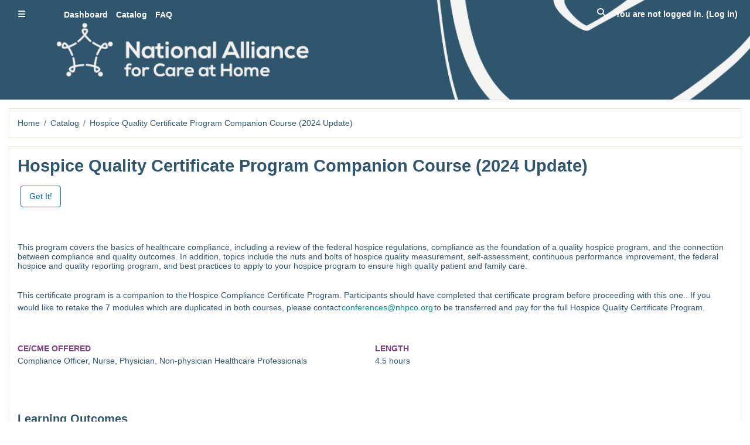

--- FILE ---
content_type: text/html; charset=utf-8
request_url: https://eol.nhpco.org/local/catalog/view/product.php?productid=86
body_size: 49680
content:
<!DOCTYPE html>

<html  dir="ltr" lang="en" xml:lang="en">
<head>
    <title>Hospice Quality Certificate Program Companion Course (2024 Update) | NHPCO</title>
    <link rel="shortcut icon" href="https://eol.nhpco.org/pluginfile.php/1/theme_carnegie/sitefavicon/1/nhpco_favicon.png" />
    <meta http-equiv="Content-Type" content="text/html; charset=utf-8" />
<meta name="keywords" content="moodle, Hospice Quality Certificate Program Companion Course (2024 Update) | NHPCO" />
<link rel="stylesheet" type="text/css" href="https://eol.nhpco.org/theme/yui_combo.php?3.18.1/cssreset/cssreset-min.css&amp;3.18.1/cssfonts/cssfonts-min.css&amp;3.18.1/cssgrids/cssgrids-min.css&amp;3.18.1/cssbase/cssbase-min.css" /><link rel="stylesheet" type="text/css" href="https://eol.nhpco.org/theme/yui_combo.php?rollup/3.18.1/yui-moodlesimple-min.css" /><script id="firstthemesheet" type="text/css">/** Required in order to fix style inclusion problems in IE with YUI **/</script><link rel="stylesheet" type="text/css" href="https://eol.nhpco.org/theme/carnegie/style.php/carnegie/1768442309/0/all" />
<script>
//<![CDATA[
var M = {}; M.yui = {};
M.pageloadstarttime = new Date();
M.cfg = {"wwwroot":"https:\/\/eol.nhpco.org","apibase":"https:\/\/eol.nhpco.org\/r.php\/api","homeurl":{},"sesskey":"pEaAFQF8uv","sessiontimeout":"7200","sessiontimeoutwarning":1200,"themerev":"1768442309","slasharguments":1,"theme":"carnegie","iconsystemmodule":"core\/icon_system_fontawesome","jsrev":"1768442310","admin":"admin","svgicons":true,"usertimezone":"America\/Chicago","language":"en_us","courseId":1,"courseContextId":2,"contextid":1,"contextInstanceId":0,"langrev":1768442310,"templaterev":"1768442310","siteId":1,"userId":0};var yui1ConfigFn = function(me) {if(/-skin|reset|fonts|grids|base/.test(me.name)){me.type='css';me.path=me.path.replace(/\.js/,'.css');me.path=me.path.replace(/\/yui2-skin/,'/assets/skins/sam/yui2-skin')}};
var yui2ConfigFn = function(me) {var parts=me.name.replace(/^moodle-/,'').split('-'),component=parts.shift(),module=parts[0],min='-min';if(/-(skin|core)$/.test(me.name)){parts.pop();me.type='css';min=''}
if(module){var filename=parts.join('-');me.path=component+'/'+module+'/'+filename+min+'.'+me.type}else{me.path=component+'/'+component+'.'+me.type}};
YUI_config = {"debug":false,"base":"https:\/\/eol.nhpco.org\/lib\/yuilib\/3.18.1\/","comboBase":"https:\/\/eol.nhpco.org\/theme\/yui_combo.php?","combine":true,"filter":null,"insertBefore":"firstthemesheet","groups":{"yui2":{"base":"https:\/\/eol.nhpco.org\/lib\/yuilib\/2in3\/2.9.0\/build\/","comboBase":"https:\/\/eol.nhpco.org\/theme\/yui_combo.php?","combine":true,"ext":false,"root":"2in3\/2.9.0\/build\/","patterns":{"yui2-":{"group":"yui2","configFn":yui1ConfigFn}}},"moodle":{"name":"moodle","base":"https:\/\/eol.nhpco.org\/theme\/yui_combo.php?m\/1768442310\/","combine":true,"comboBase":"https:\/\/eol.nhpco.org\/theme\/yui_combo.php?","ext":false,"root":"m\/1768442310\/","patterns":{"moodle-":{"group":"moodle","configFn":yui2ConfigFn}},"filter":null,"modules":{"moodle-core-actionmenu":{"requires":["base","event","node-event-simulate"]},"moodle-core-blocks":{"requires":["base","node","io","dom","dd","dd-scroll","moodle-core-dragdrop","moodle-core-notification"]},"moodle-core-chooserdialogue":{"requires":["base","panel","moodle-core-notification"]},"moodle-core-dragdrop":{"requires":["base","node","io","dom","dd","event-key","event-focus","moodle-core-notification"]},"moodle-core-event":{"requires":["event-custom"]},"moodle-core-handlebars":{"condition":{"trigger":"handlebars","when":"after"}},"moodle-core-lockscroll":{"requires":["plugin","base-build"]},"moodle-core-maintenancemodetimer":{"requires":["base","node"]},"moodle-core-notification":{"requires":["moodle-core-notification-dialogue","moodle-core-notification-alert","moodle-core-notification-confirm","moodle-core-notification-exception","moodle-core-notification-ajaxexception"]},"moodle-core-notification-dialogue":{"requires":["base","node","panel","escape","event-key","dd-plugin","moodle-core-widget-focusafterclose","moodle-core-lockscroll"]},"moodle-core-notification-alert":{"requires":["moodle-core-notification-dialogue"]},"moodle-core-notification-confirm":{"requires":["moodle-core-notification-dialogue"]},"moodle-core-notification-exception":{"requires":["moodle-core-notification-dialogue"]},"moodle-core-notification-ajaxexception":{"requires":["moodle-core-notification-dialogue"]},"moodle-core_availability-form":{"requires":["base","node","event","event-delegate","panel","moodle-core-notification-dialogue","json"]},"moodle-course-categoryexpander":{"requires":["node","event-key"]},"moodle-course-dragdrop":{"requires":["base","node","io","dom","dd","dd-scroll","moodle-core-dragdrop","moodle-core-notification","moodle-course-coursebase","moodle-course-util"]},"moodle-course-management":{"requires":["base","node","io-base","moodle-core-notification-exception","json-parse","dd-constrain","dd-proxy","dd-drop","dd-delegate","node-event-delegate"]},"moodle-course-util":{"requires":["node"],"use":["moodle-course-util-base"],"submodules":{"moodle-course-util-base":{},"moodle-course-util-section":{"requires":["node","moodle-course-util-base"]},"moodle-course-util-cm":{"requires":["node","moodle-course-util-base"]}}},"moodle-form-dateselector":{"requires":["base","node","overlay","calendar"]},"moodle-form-shortforms":{"requires":["node","base","selector-css3","moodle-core-event"]},"moodle-question-chooser":{"requires":["moodle-core-chooserdialogue"]},"moodle-question-searchform":{"requires":["base","node"]},"moodle-availability_assignedcredittype-form":{"requires":["base","node","event","moodle-core_availability-form"]},"moodle-availability_badgeissued-form":{"requires":["base","node","event","moodle-core_availability-form"]},"moodle-availability_completion-form":{"requires":["base","node","event","moodle-core_availability-form"]},"moodle-availability_coursecompletion-form":{"requires":["base","node","event","moodle-core_availability-form"]},"moodle-availability_date-form":{"requires":["base","node","event","io","moodle-core_availability-form"]},"moodle-availability_grade-form":{"requires":["base","node","event","moodle-core_availability-form"]},"moodle-availability_group-form":{"requires":["base","node","event","moodle-core_availability-form"]},"moodle-availability_grouping-form":{"requires":["base","node","event","moodle-core_availability-form"]},"moodle-availability_language-form":{"requires":["base","node","event","node-event-simulate","moodle-core_availability-form"]},"moodle-availability_priorcompletion-form":{"requires":["base","node","event","moodle-core_availability-form"]},"moodle-availability_profile-form":{"requires":["base","node","event","moodle-core_availability-form"]},"moodle-availability_purchase-form":{"requires":["base","node","event","moodle-availability_purchase-form"]},"moodle-availability_subportal-form":{"requires":["base","node","event","moodle-availability_subportal-form"]},"moodle-mod_assign-history":{"requires":["node","transition"]},"moodle-mod_attendance-groupfilter":{"requires":["base","node"]},"moodle-mod_quiz-autosave":{"requires":["base","node","event","event-valuechange","node-event-delegate","io-form","datatype-date-format"]},"moodle-mod_quiz-dragdrop":{"requires":["base","node","io","dom","dd","dd-scroll","moodle-core-dragdrop","moodle-core-notification","moodle-mod_quiz-quizbase","moodle-mod_quiz-util-base","moodle-mod_quiz-util-page","moodle-mod_quiz-util-slot","moodle-course-util"]},"moodle-mod_quiz-modform":{"requires":["base","node","event"]},"moodle-mod_quiz-questionchooser":{"requires":["moodle-core-chooserdialogue","moodle-mod_quiz-util","querystring-parse"]},"moodle-mod_quiz-quizbase":{"requires":["base","node"]},"moodle-mod_quiz-toolboxes":{"requires":["base","node","event","event-key","io","moodle-mod_quiz-quizbase","moodle-mod_quiz-util-slot","moodle-core-notification-ajaxexception"]},"moodle-mod_quiz-util":{"requires":["node","moodle-core-actionmenu"],"use":["moodle-mod_quiz-util-base"],"submodules":{"moodle-mod_quiz-util-base":{},"moodle-mod_quiz-util-slot":{"requires":["node","moodle-mod_quiz-util-base"]},"moodle-mod_quiz-util-page":{"requires":["node","moodle-mod_quiz-util-base"]}}},"moodle-message_airnotifier-toolboxes":{"requires":["base","node","io"]},"moodle-editor_atto-editor":{"requires":["node","transition","io","overlay","escape","event","event-simulate","event-custom","node-event-html5","node-event-simulate","yui-throttle","moodle-core-notification-dialogue","moodle-editor_atto-rangy","handlebars","timers","querystring-stringify"]},"moodle-editor_atto-plugin":{"requires":["node","base","escape","event","event-outside","handlebars","event-custom","timers","moodle-editor_atto-menu"]},"moodle-editor_atto-menu":{"requires":["moodle-core-notification-dialogue","node","event","event-custom"]},"moodle-editor_atto-rangy":{"requires":[]},"moodle-report_eventlist-eventfilter":{"requires":["base","event","node","node-event-delegate","datatable","autocomplete","autocomplete-filters"]},"moodle-report_loglive-fetchlogs":{"requires":["base","event","node","io","node-event-delegate"]},"moodle-gradereport_history-userselector":{"requires":["escape","event-delegate","event-key","handlebars","io-base","json-parse","moodle-core-notification-dialogue"]},"moodle-qbank_editquestion-chooser":{"requires":["moodle-core-chooserdialogue"]},"moodle-tool_lp-dragdrop-reorder":{"requires":["moodle-core-dragdrop"]},"moodle-assignfeedback_editpdf-editor":{"requires":["base","event","node","io","graphics","json","event-move","event-resize","transition","querystring-stringify-simple","moodle-core-notification-dialog","moodle-core-notification-alert","moodle-core-notification-warning","moodle-core-notification-exception","moodle-core-notification-ajaxexception"]},"moodle-atto_accessibilitychecker-button":{"requires":["color-base","moodle-editor_atto-plugin"]},"moodle-atto_accessibilityhelper-button":{"requires":["moodle-editor_atto-plugin"]},"moodle-atto_align-button":{"requires":["moodle-editor_atto-plugin"]},"moodle-atto_bold-button":{"requires":["moodle-editor_atto-plugin"]},"moodle-atto_charmap-button":{"requires":["moodle-editor_atto-plugin"]},"moodle-atto_clear-button":{"requires":["moodle-editor_atto-plugin"]},"moodle-atto_collapse-button":{"requires":["moodle-editor_atto-plugin"]},"moodle-atto_emojipicker-button":{"requires":["moodle-editor_atto-plugin"]},"moodle-atto_emoticon-button":{"requires":["moodle-editor_atto-plugin"]},"moodle-atto_equation-button":{"requires":["moodle-editor_atto-plugin","moodle-core-event","io","event-valuechange","tabview","array-extras"]},"moodle-atto_figure-button":{"requires":["moodle-editor_atto-plugin"]},"moodle-atto_h5p-button":{"requires":["moodle-editor_atto-plugin"]},"moodle-atto_html-beautify":{},"moodle-atto_html-button":{"requires":["promise","moodle-editor_atto-plugin","moodle-atto_html-beautify","moodle-atto_html-codemirror","event-valuechange"]},"moodle-atto_html-codemirror":{"requires":["moodle-atto_html-codemirror-skin"]},"moodle-atto_image-button":{"requires":["moodle-editor_atto-plugin"]},"moodle-atto_imagezoom-button":{"requires":["moodle-editor_atto-plugin"]},"moodle-atto_indent-button":{"requires":["moodle-editor_atto-plugin"]},"moodle-atto_italic-button":{"requires":["moodle-editor_atto-plugin"]},"moodle-atto_link-button":{"requires":["moodle-editor_atto-plugin"]},"moodle-atto_managefiles-button":{"requires":["moodle-editor_atto-plugin"]},"moodle-atto_managefiles-usedfiles":{"requires":["node","escape"]},"moodle-atto_media-button":{"requires":["moodle-editor_atto-plugin","moodle-form-shortforms"]},"moodle-atto_noautolink-button":{"requires":["moodle-editor_atto-plugin"]},"moodle-atto_orderedlist-button":{"requires":["moodle-editor_atto-plugin"]},"moodle-atto_recordrtc-button":{"requires":["moodle-editor_atto-plugin","moodle-atto_recordrtc-recording"]},"moodle-atto_recordrtc-recording":{"requires":["moodle-atto_recordrtc-button"]},"moodle-atto_rtl-button":{"requires":["moodle-editor_atto-plugin"]},"moodle-atto_strike-button":{"requires":["moodle-editor_atto-plugin"]},"moodle-atto_subscript-button":{"requires":["moodle-editor_atto-plugin"]},"moodle-atto_superscript-button":{"requires":["moodle-editor_atto-plugin"]},"moodle-atto_table-button":{"requires":["moodle-editor_atto-plugin","moodle-editor_atto-menu","event","event-valuechange"]},"moodle-atto_templates4u-button":{"requires":["moodle-editor_atto-plugin"]},"moodle-atto_title-button":{"requires":["moodle-editor_atto-plugin"]},"moodle-atto_underline-button":{"requires":["moodle-editor_atto-plugin"]},"moodle-atto_undo-button":{"requires":["moodle-editor_atto-plugin"]},"moodle-atto_unorderedlist-button":{"requires":["moodle-editor_atto-plugin"]}}},"gallery":{"name":"gallery","base":"https:\/\/eol.nhpco.org\/lib\/yuilib\/gallery\/","combine":true,"comboBase":"https:\/\/eol.nhpco.org\/theme\/yui_combo.php?","ext":false,"root":"gallery\/1768442310\/","patterns":{"gallery-":{"group":"gallery"}}}},"modules":{"core_filepicker":{"name":"core_filepicker","fullpath":"https:\/\/eol.nhpco.org\/lib\/javascript.php\/1768442310\/repository\/filepicker.js","requires":["base","node","node-event-simulate","json","async-queue","io-base","io-upload-iframe","io-form","yui2-treeview","panel","cookie","datatable","datatable-sort","resize-plugin","dd-plugin","escape","moodle-core_filepicker","moodle-core-notification-dialogue"]},"core_comment":{"name":"core_comment","fullpath":"https:\/\/eol.nhpco.org\/lib\/javascript.php\/1768442310\/comment\/comment.js","requires":["base","io-base","node","json","yui2-animation","overlay","escape"]}},"logInclude":[],"logExclude":[],"logLevel":null};
M.yui.loader = {modules: {}};

//]]>
</script>

    <meta name="viewport" content="width=device-width, initial-scale=1.0">
</head>

<body  id="page-local-catalog-view-product" class="format-site  path-local path-local-catalog path-local-catalog-view chrome dir-ltr lang-en_us yui-skin-sam yui3-skin-sam eol-nhpco-org pagelayout-standard course-1 context-1 notloggedin theme ">

<div id="page-wrapper">

    <div>
    <a class="sr-only sr-only-focusable" href="#maincontent">Skip to main content</a>
</div><script src="https://eol.nhpco.org/lib/javascript.php/1768442310/lib/polyfills/polyfill.js"></script>
<script src="https://eol.nhpco.org/theme/yui_combo.php?rollup/3.18.1/yui-moodlesimple-min.js"></script><script src="https://eol.nhpco.org/lib/javascript.php/1768442310/lib/javascript-static.js"></script>
<script>
//<![CDATA[
document.body.className += ' jsenabled';
//]]>
</script>



        <nav id="nav-bar" class="fixed-top navbar navbar-light navbar-expand moodle-has-zindex align-items-start
        " aria-label="Navigation Bar">
            
    
            <div data-region="drawer-toggle" class="button-holder  ">
                <button id="nav-drawer-btn" aria-expanded="false" aria-controls="nav-drawer" type="button" class="btn pull-xs-left mr-3 btn-secondary" data-action="toggle-drawer" data-side="left" data-preference="drawer-open-nav"><i class="icon fa fa fa-bars fa-fw " aria-hidden="true"></i><span class="sr-only">Side panel</span></button>
            </div>
    
                <a href="https://eol.nhpco.org" class="navbar-brand has-logo" >
                    <span id="navbar-logo" class="logo d-none d-sm-inline">
                        <img class="navbar-logo" src="https://eol.nhpco.org/theme/carnegie/images.php/carnegie/theme/1768442309/0/forj-favicon" alt="NHPCO Small Logo">
                    </span>
                </a>
    
            <ul id="nav-custom-menu" class="navbar-nav d-none d-md-flex">
                <!-- custom_menu -->
                <li class="nav-item" aria-label="Dashboard">
    <a class="nav-item nav-link" href="https://eol.nhpco.org/my" >Dashboard</a>
</li><li class="nav-item" aria-label="Catalog">
    <a class="nav-item nav-link" href="https://eol.nhpco.org/catalog" >Catalog</a>
</li><li class="nav-item" aria-label="FAQ">
    <a class="nav-item nav-link" href="https://eol.nhpco.org/page/FAQ" >FAQ</a>
</li>
                <!-- page_heading_menu -->
                
            </ul>
    
            <nav id="nav-info" class="nav navbar-nav ml-auto
                        " aria-label="Navigation Info">
                    <div id="nav-searchbox" class="m-auto d-none d-lg-block">
                        <div id="searchinput-navbar-697026641d42e697026641980a2" class="simplesearchform">
    <div class="collapse" id="searchform-navbar">
        <form autocomplete="off" action="https://eol.nhpco.org/search/index.php" method="get" accept-charset="utf-8" class="mform d-flex flex-wrap align-items-center searchform-navbar">
                <input type="hidden" name="context" value="1">
            <div class="input-group">
                <label for="searchinput-697026641d42e697026641980a2">
                    <span class="sr-only">Search</span>
                </label>
                    <input type="text"
                       id="searchinput-697026641d42e697026641980a2"
                       class="form-control withclear"
                       placeholder="Search"
                       aria-label="Search"
                       name="q"
                       data-region="input"
                       autocomplete="off"
                    >
                    <a class="btn btn-close"
                        data-action="closesearch"
                        data-toggle="collapse"
                        href="#searchform-navbar"
                        role="button"
                    >
                        <i class="icon fa fa fa-xmark fa-fw " aria-hidden="true"></i>
                        <span class="sr-only">Close</span>
                    </a>
                <div class="input-group-append">
                    <button type="submit" class="btn btn-submit" data-action="submit">
                        <i class="icon fa fa fa-magnifying-glass fa-fw " aria-hidden="true"></i>
                        <span class="sr-only">Search</span>
                    </button>
                </div>
            </div>
        </form>
    </div>
    <a
        class="btn btn-open rounded-0 nav-link"
        data-toggle="collapse"
        data-action="opensearch"
        href="#searchform-navbar"
        role="button"
        aria-expanded="false"
        aria-controls="searchform-navbar"
        title="Toggle search input"
    >
        <i class="icon fa fa fa-magnifying-glass fa-fw " aria-hidden="true"></i>
        <span class="sr-only">Toggle search input</span>
    </a>
</div>
                    </div>
                    <!-- navbar_plugin_output -->
                    <nav class="nav-item d-flex" aria-label="Navigation Plugin Output">
                        
                    </nav>
                    <!-- user_menu -->
                    <nav id="nav-usermenu" class="nav-item d-flex align-items-center" aria-label="Navigation User Menu">
                        <div class="usermenu"><span class="login nav-link">You are not logged in. (<a href="https://eol.nhpco.org/login/index.php">Log in</a>)</span></div>
                    </nav>
            </nav>
            <!-- search_box -->
    
            
    
        </nav>
    
    
    <div id="nav-drawer" data-region="drawer" class="p-2 p-md-3 d-print-none moodle-has-zindex closed" aria-hidden="true" tabindex="-1">
            <aside id="block-region-side-pre" class="block-region" data-blockregion="side-pre" data-droptarget="1" aria-label="Left-side miscellaneous"><section id="inst1965"
     class=" block_html block   card mb-3"
     role=""
     data-block="html"
           aria-label="HTML"
>
        <div class="card-body">
            <div  >
            </div>
            <div class="card-text content mt-3">
                <div class="no-overflow"><p style="text-align: center;"><img src="https://eol.nhpco.org/file.php/1/E_OL_OnlineLearning.png" alt="" width="200" height="130" role="presentation" class="img-responsive atto_image_button_text-bottom"><br></p></div>
                <div class="footer"></div>
                
            </div>
        </div>

</section><section id="inst25809"
     class=" block_flex_flatnav block no-header   card mb-3"
     role=""
     data-block="flex_flatnav"
           aria-label="Flat Navigation (Flex Theme)"
>
        <div class="card-body">
            <div  >
            </div>
            <div class="card-text content mt-3">
                <nav class="list-group" aria-label="Flat Navigation">
    <a class="list-group-item list-group-item-action " href="https://eol.nhpco.org/" data-key="home" >
        <div class="ml-0">
                Home
        </div>
    </a>
</nav>
                <div class="footer"></div>
                
            </div>
        </div>

</section></aside>
    </div>
    <div id="page" class="container-fluid">
        <header id="page-header" class="row">
    <div class="col-12 pt-3">
        <div class="card">
            <div class="card-block">
                <div class="pull-xs-left"></div><div class="clearfix w-100 pull-xs-left" id="page-navbar"><div class="breadcrumb-nav"><nav aria-label="Navigation bar">
    <ol class="breadcrumb">
                <li class="breadcrumb-item">
                    <a href="https://eol.nhpco.org/"
                        
                        
                        
                    >
                        Home
                    </a>
                </li>
        
                <li class="breadcrumb-item">
                    <a href="https://eol.nhpco.org/catalog"
                        
                        
                        
                    >
                        Catalog
                    </a>
                </li>
        
                <li class="breadcrumb-item">
                    <span >
                        Hospice Quality Certificate Program Companion Course (2024 Update)
                    </span>
                </li>
        </ol>
</nav></div></div>
                <div id="course-header">
                    
                </div>
                <div class="header-actions-container ms-auto" data-region="header-actions-container">
                </div>
            </div>
        </div>
</header>



        <div id="page-content" class="row pb-3 pt-3">
            <div id="region-main-box" class="col-12">
                <section id="region-main" role="main" >
                    <div class="card card-block">
                    <span class="notifications" id="user-notifications"></span>
                    <div><span id="maincontent"></span><div><h1 class="catalog-prodpage-heading ">Hospice Quality Certificate Program Companion Course (2024 Update)</h1><div class="catalog-prodpage-buttons catalog-prodpage-buttons-top"><a class="btn btn-primary" role="button" href="https://eol.nhpco.org/course/view.php?id=337">Get It!</a></div><div class="catalog-prodpage-buttons "><head></head><body><p>&nbsp;</p>
<p class="MsoNormal" style="margin-bottom: 0in; line-height: normal;">This program covers the basics of healthcare compliance, including a review of the federal hospice regulations, compliance as the foundation of a quality hospice program, and the connection between compliance and quality outcomes. In addition, topics include the nuts and bolts of hospice quality measurement, self-assessment, continuous performance improvement, the federal hospice and quality reporting program, and best practices to apply to your hospice program to ensure high quality patient and family care.<o:p></o:p></p>
<p class="MsoNormal" style="margin-bottom: 0in; line-height: normal;">&nbsp;</p>
<p class="MsoNormal" style="margin-bottom: 0in; line-height: normal;"><i>&nbsp;</i></p>
<section class="">
<div>
<p paraid="1188496341" paraeid="{d773536d-cd09-4e12-b8a8-e099e25cde1c}{230}"><span lang="EN-US" xml:lang="EN-US" data-contrast="none">This certificate program is a companion to the </span><span lang="EN-US" xml:lang="EN-US" data-contrast="none">Hospice Compliance Certificate Program</span><span lang="EN-US" xml:lang="EN-US" data-contrast="none">. Participants should have completed that certificate program before proceeding with this one.. If you would like to retake the 7 modules which are duplicated in both courses, please contact </span><a href="mailto:conferences@nhpco.org" target="_blank" rel="noreferrer noopener"><span lang="EN-US" xml:lang="EN-US" data-contrast="none"><span data-ccp-charstyle="Hyperlink">conferences@nhpco.org</span></span></a><span lang="EN-US" xml:lang="EN-US" data-contrast="none"> to be transferred and pay for the full Hospice Quality Certificate Program.</span><span data-ccp-props="{}">&nbsp;</span></p>
</div>
<div>
<p paraid="1198296967" paraeid="{49053af9-5e21-4026-835a-55b07b1333e5}{2}">&nbsp;</p>
</div>
</section>
<section class="">
<div class="d-flex flex-row">
<p class="w-50"><strong style="color: #7d4182;">CE/CME OFFERED</strong> <br>Compliance Officer, Nurse, Physician, Non-physician Healthcare Professionals</p>
<p><strong style="color: #7d4182;">LENGTH</strong> <br>4.5 hours</p>
</div>
</section>
<section class="">
<h5>&nbsp;</h5>
<h5>&nbsp;</h5>
<h5>Learning Outcomes</h5>
<ul>
<li class="MsoNormal" style="line-height: normal;">Identify the relationship between compliance, ethics, and hospice quality outcomes</li>
<li class="MsoNormal" style="line-height: normal;">Examine the requirements and considerations for a high functioning QAPI program</li>
<li class="MsoNormal" style="line-height: normal;">Review strategies for self-assessment, performance improvement, and quality outcomes monitoring</li>
<li class="MsoNormal" style="line-height: normal;">Discuss the HQR program and strategies for performance improvement<o:p></o:p></li>
</ul>
</section>
<section class="">
<h2>&nbsp;</h2>
<h2>Subject Matter Expert</h2>
<h5>&nbsp;</h5>
<h3>&nbsp;</h3>
<h4><strong>Faculty</strong></h4>
<section class=""></section>
<div>
<p paraid="1106592417" paraeid="{49053af9-5e21-4026-835a-55b07b1333e5}{84}"><span style="text-align: initial;">&nbsp;</span></p>
<p class="MsoNormal" style="margin-bottom: 0in; line-height: normal;">Aparna Gupta, CPHQ, CRNP, DNP, FACHE | National Hospice and Palliative Care Organization<o:p></o:p></p>
<p class="MsoNormal" style="margin-bottom: 0in; line-height: normal;">Natalie McNeal, MBA, MHA | Wellstar Community Hospice<o:p></o:p></p>
<p class="MsoNormal" style="margin-bottom: 0in; line-height: normal;">Sandra Nelson, CHPN, MSN, RN | Hospice of Holland<o:p></o:p></p>
<p class="MsoNormal" style="margin-bottom: 0in; line-height: normal;">Sarah Simmons, CHPN, MSN, RN | National Hospice and Palliative Care Organization<o:p></o:p></p>
<p class="MsoNormal" style="margin-bottom: 0in; line-height: normal;">Elisabeth Smith, MS, BSN, RN, CHPN | Hospice of the Chesapeake<o:p></o:p></p>
<p class="MsoNormal" style="margin-bottom: 0in; line-height: normal;">&nbsp;</p>
<p paraid="1106592417" paraeid="{49053af9-5e21-4026-835a-55b07b1333e5}{84}"><span style="text-align: initial;">Eugenia</span><span style="text-align: initial;"> </span><span style="text-align: initial;">Smither</span><span style="text-align: initial;">, </span><span style="text-align: initial;">RN, CHC, CHE, CHP</span><span style="text-align: initial;"> | </span><span style="text-align: initial;">Bluegrass Care Navigators</span><span style="text-align: initial;">&nbsp;</span></p>
</div>
<div>
<p paraid="592670270" paraeid="{49053af9-5e21-4026-835a-55b07b1333e5}{120}"><strong style="font-size: 22.5px; text-transform: inherit; text-align: initial;">&nbsp;</strong></p>
<p paraid="592670270" paraeid="{49053af9-5e21-4026-835a-55b07b1333e5}{120}"><strong style="font-size: 22.5px; text-transform: inherit; text-align: initial;">Planners</strong></p>
</div>
<p class="MsoNormal" style="margin-bottom: 0in; line-height: normal;">Sarah Bal, CAE | NHPCO<o:p></o:p></p>
<p class="MsoNormal" style="margin-bottom: 0in; line-height: normal;">Aparna Gupta CPHQ, CRNP, DNP, FACHE | NHPCO<o:p></o:p></p>
<p class="MsoNormal" style="margin-bottom: 0in; line-height: normal;">Carrie Hoover | NHPCO<o:p></o:p></p>
<p>&nbsp;</p>
<p class="MsoNormal" style="margin-bottom: 0in; line-height: normal;">Sarah Simmons, CHPN, MSN, RN| NHPCO<o:p></o:p></p>
<p class="MsoNormal" style="margin-bottom: 0in; line-height: normal;">&nbsp;</p>
<p class="MsoNormal" style="margin-bottom: 0in; line-height: normal;">&nbsp;</p>
<section></section>
<h5 style="color: #7d4182;"><strong style="font-style: normal;">Disclosure</strong></h5>
<p>None of the planners or faculty for this educational activity have relevant financial relationship(s) to disclose with ineligible companies whose primary business is producing, marketing, selling, re-selling, or distributing healthcare products used by or on patient</p>
<p>&nbsp;</p>
</section>
<h2>&nbsp;</h2>
<h4><strong>CE/CME Credit Hours</strong></h4>
<p class="MsoNormal" style="margin-bottom: 0in; line-height: normal;"><b>Accreditation Statement<o:p></o:p></b></p>
<p class="MsoNormal" style="margin-bottom: 0in; line-height: normal;"><span style="mso-ascii-font-family: Calibri; mso-fareast-font-family: Calibri; mso-hansi-font-family: Calibri; mso-bidi-font-family: Calibri; color: black; mso-themecolor: text1;">In support of improving patient care, the National Hospice and Palliative Care Organization (NHPCO) is jointly accredited by the Accreditation Council for Continuing Medical Education (ACCME), the Accreditation Council for Pharmacy Education (ACPE), and the American Nurses Credentialing Center (ANCC), to provide continuing education for the healthcare team.<o:p></o:p></span></p>
<p class="MsoNormal" style="margin-bottom: 0in; line-height: normal;"><span style="mso-ascii-font-family: Calibri; mso-fareast-font-family: Calibri; mso-hansi-font-family: Calibri; mso-bidi-font-family: Calibri; color: black; mso-themecolor: text1;">&nbsp;</span></p>
<p class="MsoNormal" style="margin-bottom: 0in; line-height: normal;"><span style="mso-ascii-font-family: Calibri; mso-fareast-font-family: Calibri; mso-hansi-font-family: Calibri; mso-bidi-font-family: Calibri; color: black; mso-themecolor: text1;">&nbsp;</span></p>
<p class="MsoNormal" style="margin-bottom: 0in; line-height: normal;"><span style="mso-ascii-font-family: Calibri; mso-fareast-font-family: Calibri; mso-hansi-font-family: Calibri; mso-bidi-font-family: Calibri; color: black; mso-themecolor: text1;"><img class="img-fluid align-top" src="https://eol.nhpco.org/pluginfile.php/1/local_catalog/product_description/86/Jointly_Accredited_Provider_JPEG.jpg" alt="JA" width="250" height="172"></span></p>
<p class="MsoNormal" style="margin-bottom: 0in; line-height: normal;"><span style="mso-ascii-font-family: Calibri; mso-fareast-font-family: Calibri; mso-hansi-font-family: Calibri; mso-bidi-font-family: Calibri; color: black; mso-themecolor: text1;">&nbsp;</span></p>
<p class="MsoNormal" style="margin-bottom: 0in; line-height: normal;"><span style="mso-ascii-font-family: Calibri; mso-fareast-font-family: Calibri; mso-hansi-font-family: Calibri; mso-bidi-font-family: Calibri; color: black; mso-themecolor: text1;">To receive CE/CME credit, each participant must complete each module in sequence; partial CE/CME credit is not available. Each participant must watch all module videos, review the references and resources provided, explore the discussion forums, evaluate the overall course, and request CE/CME before the expiration of their registration. <o:p></o:p></span></p>
<p class="MsoNormal" style="margin-bottom: 0in; line-height: normal;"><span style="mso-ascii-font-family: Calibri; mso-fareast-font-family: Calibri; mso-hansi-font-family: Calibri; mso-bidi-font-family: Calibri; color: black; mso-themecolor: text1;">&nbsp;</span></p>
<p class="MsoNormal" style="margin-bottom: 0in; line-height: normal;"><b><span style="mso-ascii-font-family: Calibri; mso-fareast-font-family: Calibri; mso-hansi-font-family: Calibri; mso-bidi-font-family: Calibri; color: black; mso-themecolor: text1;">&nbsp;</span></b></p>
<p class="MsoNormal" style="margin-bottom: 0in; line-height: normal;"><b><span style="mso-ascii-font-family: Calibri; mso-fareast-font-family: Calibri; mso-hansi-font-family: Calibri; mso-bidi-font-family: Calibri; color: black; mso-themecolor: text1;">Available Credit</span></b><o:p></o:p></p>
<p><!--[if !supportLists]--><span style="font-size: 8.5pt; font-family: Symbol; mso-fareast-font-family: Symbol; mso-bidi-font-family: Symbol; color: black; mso-themecolor: text1;">·<span style="font-variant-numeric: normal; font-variant-east-asian: normal; font-variant-alternates: normal; font-kerning: auto; font-optical-sizing: auto; font-feature-settings: normal; font-variation-settings: normal; font-variant-position: normal; font-stretch: normal; font-size: 7pt; line-height: normal; font-family: 'Times New Roman';">&nbsp;&nbsp;&nbsp;&nbsp;&nbsp;&nbsp;&nbsp; </span></span><!--[endif]--><span style="mso-ascii-font-family: Calibri; mso-fareast-font-family: Calibri; mso-hansi-font-family: Calibri; mso-bidi-font-family: Calibri; color: black; mso-themecolor: text1;">4.5&nbsp;<i>AMA PRA Category 1 Credit(s)<sup>TM</sup></i></span><o:p></o:p></p>
<p><!--[if !supportLists]--><span style="font-family: Symbol; mso-fareast-font-family: Symbol; mso-bidi-font-family: Symbol; color: black; mso-themecolor: text1;">·<span style="font-variant-numeric: normal; font-variant-east-asian: normal; font-variant-alternates: normal; font-kerning: auto; font-optical-sizing: auto; font-feature-settings: normal; font-variation-settings: normal; font-variant-position: normal; font-stretch: normal; font-size: 7pt; line-height: normal; font-family: 'Times New Roman';">&nbsp;&nbsp;&nbsp;&nbsp;&nbsp;&nbsp;&nbsp; </span></span><!--[endif]--><span style="mso-ascii-font-family: Calibri; mso-fareast-font-family: Calibri; mso-hansi-font-family: Calibri; mso-bidi-font-family: Calibri; color: black; mso-themecolor: text1;">4.5 Interprofessional Continuing Education credits<o:p></o:p></span></p>
<p><!--[if !supportLists]--><span style="font-family: Symbol; mso-fareast-font-family: Symbol; mso-bidi-font-family: Symbol; color: black; mso-themecolor: text1;">·<span style="font-variant-numeric: normal; font-variant-east-asian: normal; font-variant-alternates: normal; font-kerning: auto; font-optical-sizing: auto; font-feature-settings: normal; font-variation-settings: normal; font-variant-position: normal; font-stretch: normal; font-size: 7pt; line-height: normal; font-family: 'Times New Roman';">&nbsp;&nbsp;&nbsp;&nbsp;&nbsp;&nbsp;&nbsp; </span></span><!--[endif]--><span style="mso-ascii-font-family: Calibri; mso-fareast-font-family: Calibri; mso-hansi-font-family: Calibri; mso-bidi-font-family: Calibri; color: black; mso-themecolor: text1;">4.5 Nurse Contact Hours<o:p></o:p></span></p>
<p class="MsoNormal" style="margin-bottom: 0in; line-height: normal;"><span style="mso-ascii-font-family: Calibri; mso-fareast-font-family: Calibri; mso-hansi-font-family: Calibri; mso-bidi-font-family: Calibri; color: black; mso-themecolor: text1;">&nbsp;</span></p>
<p class="MsoNormal" style="margin-bottom: 0in; line-height: normal;"><b><span style="mso-ascii-font-family: Calibri; mso-fareast-font-family: Calibri; mso-hansi-font-family: Calibri; mso-bidi-font-family: Calibri; color: black; mso-themecolor: text1;">&nbsp;</span></b></p>
<p class="MsoNormal" style="margin-bottom: 0in; line-height: normal;"><b><span style="mso-ascii-font-family: Calibri; mso-fareast-font-family: Calibri; mso-hansi-font-family: Calibri; mso-bidi-font-family: Calibri; color: black; mso-themecolor: text1;">Joint Accreditation IPCE Credit Statement</span></b><o:p></o:p></p>
<p class="MsoNormal" style="margin-bottom: 0in; line-height: normal;"><span style="mso-ascii-font-family: Calibri; mso-fareast-font-family: Calibri; mso-hansi-font-family: Calibri; mso-bidi-font-family: Calibri; color: black; mso-themecolor: text1;">This activity was planned by and for the healthcare team, and learners will receive 1 Interprofessional Continuing Education (IPCE) credits for learning and change.<o:p></o:p></span></p>
<p class="MsoNormal" style="margin-bottom: 0in; line-height: normal;"><span style="mso-ascii-font-family: Calibri; mso-fareast-font-family: Calibri; mso-hansi-font-family: Calibri; mso-bidi-font-family: Calibri; color: black; mso-themecolor: text1;">&nbsp;</span></p>
<p class="MsoNormal" style="margin-bottom: 0in; line-height: normal;"><b><span style="mso-ascii-font-family: Calibri; mso-fareast-font-family: Calibri; mso-hansi-font-family: Calibri; mso-bidi-font-family: Calibri; color: black; mso-themecolor: text1;">&nbsp;</span></b></p>
<p class="MsoNormal" style="margin-bottom: 0in; line-height: normal;"><b><span style="mso-ascii-font-family: Calibri; mso-fareast-font-family: Calibri; mso-hansi-font-family: Calibri; mso-bidi-font-family: Calibri; color: black; mso-themecolor: text1;">CNE Credit&nbsp;Designation&nbsp;Statement</span></b><br><span style="mso-ascii-font-family: Calibri; mso-fareast-font-family: Calibri; mso-hansi-font-family: Calibri; mso-bidi-font-family: Calibri; color: black; mso-themecolor: text1;">NHPCO designates this enduring material for <b>4.5</b> nursing contact hour(s). Nurses should claim only the contact hours commensurate with the extent of their participation in the activity.<o:p></o:p></span></p>
<p class="MsoNormal" style="margin-bottom: 0in; line-height: normal;"><span style="mso-ascii-font-family: Calibri; mso-fareast-font-family: Calibri; mso-hansi-font-family: Calibri; mso-bidi-font-family: Calibri; color: black; mso-themecolor: text1;">&nbsp;</span></p>
<p class="MsoNormal" style="margin-bottom: 0in; line-height: normal;"><b><span style="mso-ascii-font-family: Calibri; mso-fareast-font-family: Calibri; mso-hansi-font-family: Calibri; mso-bidi-font-family: Calibri; color: black; mso-themecolor: text1;">&nbsp;</span></b></p>
<p class="MsoNormal" style="margin-bottom: 0in; line-height: normal;"><b><span style="mso-ascii-font-family: Calibri; mso-fareast-font-family: Calibri; mso-hansi-font-family: Calibri; mso-bidi-font-family: Calibri; color: black; mso-themecolor: text1;">CME Credit&nbsp;Designation&nbsp;Statement</span></b><br><span style="mso-ascii-font-family: Calibri; mso-fareast-font-family: Calibri; mso-hansi-font-family: Calibri; mso-bidi-font-family: Calibri; color: black; mso-themecolor: text1;">NHPCO designates this enduring material for<b> 4.5 </b><i>AMA PRA Category 1 Credit(s)™</i>. Physicians should claim only the credit commensurate with the extent of their participation in the activity.<o:p></o:p></span></p>
<p class="MsoNormal" style="margin-bottom: 0in; line-height: normal;"><span style="mso-ascii-font-family: Calibri; mso-fareast-font-family: Calibri; mso-hansi-font-family: Calibri; mso-bidi-font-family: Calibri; color: black; mso-themecolor: text1;">&nbsp;</span></p>
<p>&nbsp;</p>
<p class="MsoNormal" style="margin-bottom: 0in; line-height: normal;"><b><span style="mso-ascii-font-family: Calibri; mso-fareast-font-family: Calibri; mso-hansi-font-family: Calibri; mso-bidi-font-family: Calibri; color: black; mso-themecolor: text1;">Certificate of Participation for Non-physician Healthcare Professionals:</span></b><span style="mso-ascii-font-family: Calibri; mso-fareast-font-family: Calibri; mso-hansi-font-family: Calibri; mso-bidi-font-family: Calibri; color: black; mso-themecolor: text1;">&nbsp;For participants* whose disciplines are other those above may request a Certificate of Participation for Non-physician Healthcare Professionals to submit to your accrediting bodies/licensing boards for continuing education credit. This certificate will indicate this activity was certified for&nbsp;<i>AMA PRA Category 1 Credit(s)<sup>TM</sup></i>. It is the responsibility of participants to submit the certificates to their accrediting bodies/licensing boards for approval. Unfortunately, NHPCO cannot guarantee its acceptance. To receive this certificate, you must complete all CE/CME requirements and indicate your desire to receive this certificate on the evaluation form.<o:p></o:p></span></p>
<p class="MsoNormal" style="margin-bottom: 0in; line-height: normal;"><span style="mso-ascii-font-family: Calibri; mso-fareast-font-family: Calibri; mso-hansi-font-family: Calibri; mso-bidi-font-family: Calibri; color: black; mso-themecolor: text1;">&nbsp;</span></p>
<p>&nbsp;</p>
<p><strong style="font-size: 0.9375rem; font-style: normal; color: rgb(125, 65, 130);">CREDITS:</strong></p>
<div>
<p class="w-50"><span style="font-size: 0.9375rem;">Nurse 4.5 Contact Hours</span></p>
<p>Physician 4.5 AMA PRA Category 1 Credits™</p>
<br>
<p class="w-50">&nbsp;</p>
</div>
<p>&nbsp;</p>
<section class="">
<h2>Completion</h2>
<p>&nbsp;</p>
<p>This course offers CE/CME credit for Nurses, Physicians, and a certificate of participation for Non-Physician Healthcare Professionals.&nbsp;&nbsp;</p>
<p>In order to complete this online activity and obtain CE/CME credit, participants must view the course in its entirety, correctly answer all case studies and quiz/test questions (as appropriate) and complete the evaluation. You will have 90 days to access this course from the date of purchase.&nbsp;</p>
<p>&nbsp;</p>
</section>
<p>&nbsp;</p>
<section class="">
<h2>Cost</h2>
<div class="d-flex flex-row">
<p class="w-50"><strong style="color: #7d4182;">Member Price</strong> <br>$270.00</p>
<p><strong style="color: #7d4182;">Non-Member Price</strong> <br>$370.00</p>
</div>
</section>
<p>&nbsp;</p>
<section class="">
<h2>Additional Info</h2>
<div class="d-flex flex-row">
<p class="w-50"><strong style="color: #7d4182;">Release Date</strong> <br>January 1, 2024</p>
<p class="w-50">&nbsp;</p>
<p class="w-50"><strong style="color: #7d4182;">Expiration Date</strong> <br>December 31, 2027</p>
</div>
</section>
<p>&nbsp;</p>
<p>&nbsp;</p></body></div><div class="catalog-prodpage-buttons catalog-prodpage-buttons-bottom"><a class="btn btn-primary" role="button" href="https://eol.nhpco.org/course/view.php?id=337">Get It!</a></div></div></div>
                    
                    </div>
                </section>
            </div>
        </div>
        
    </div>
</div>
<footer id="page-footer" class="py-3 bg-inverse">
    <div class="footer-container">
        <div id="course-footer"></div>

        <nav class="nav navbar-nav d-md-none">
                <ul class="list-unstyled pt-3">
                                    <li><a href="https://eol.nhpco.org/my" title="">Dashboard</a></li>
                                    <li><a href="https://eol.nhpco.org/catalog" title="">Catalog</a></li>
                                    <li><a href="https://eol.nhpco.org/page/FAQ" title="">FAQ</a></li>
                </ul>
        </nav>
        
        
        <div id="site-credits-info">Powered by Forj LMS from <a target="_blank" href="https://www.forj.ai/">Forj Software, Inc.</a></div><div id="site-copyright-info">Copyright &copy; 2026</div>
        <script>
//<![CDATA[
var require = {
    baseUrl : 'https://eol.nhpco.org/lib/requirejs.php/1768442310/',
    // We only support AMD modules with an explicit define() statement.
    enforceDefine: true,
    skipDataMain: true,
    waitSeconds : 0,

    paths: {
        jquery: 'https://eol.nhpco.org/lib/javascript.php/1768442310/lib/jquery/jquery-3.7.1.min',
        jqueryui: 'https://eol.nhpco.org/lib/javascript.php/1768442310/lib/jquery/ui-1.13.2/jquery-ui.min',
        jqueryprivate: 'https://eol.nhpco.org/lib/javascript.php/1768442310/lib/requirejs/jquery-private'
    },

    // Custom jquery config map.
    map: {
      // '*' means all modules will get 'jqueryprivate'
      // for their 'jquery' dependency.
      '*': { jquery: 'jqueryprivate' },

      // 'jquery-private' wants the real jQuery module
      // though. If this line was not here, there would
      // be an unresolvable cyclic dependency.
      jqueryprivate: { jquery: 'jquery' }
    }
};

//]]>
</script>
<script src="https://eol.nhpco.org/lib/javascript.php/1768442310/lib/requirejs/require.min.js"></script>
<script>
//<![CDATA[
M.util.js_pending("core/first");
require(['core/first'], function() {
require(['core/prefetch'])
;
M.util.js_pending('filter_mathjaxloader/loader'); require(['filter_mathjaxloader/loader'], function(amd) {amd.configure({"mathjaxconfig":"\nMathJax.Hub.Config({\n    config: [\"Accessible.js\", \"Safe.js\"],\n    errorSettings: { message: [\"!\"] },\n    skipStartupTypeset: true,\n    messageStyle: \"none\"\n});\n","lang":"en"}); M.util.js_complete('filter_mathjaxloader/loader');});;
require(["media_videojs/loader"], function(loader) {
    loader.setUp('en-GB');
});;
M.util.js_pending('theme_carnegie/footersink'); require(['theme_carnegie/footersink'], function(amd) {amd.init(); M.util.js_complete('theme_carnegie/footersink');});;
M.util.js_pending('theme_carnegie/sidebarfloat'); require(['theme_carnegie/sidebarfloat'], function(amd) {amd.init(); M.util.js_complete('theme_carnegie/sidebarfloat');});;
M.util.js_pending('theme_carnegie/expandcollapsewcag'); require(['theme_carnegie/expandcollapsewcag'], function(amd) {amd.init(); M.util.js_complete('theme_carnegie/expandcollapsewcag');});;
M.util.js_pending('theme_carnegie/submitbuttonstate'); require(['theme_carnegie/submitbuttonstate'], function(amd) {amd.init(); M.util.js_complete('theme_carnegie/submitbuttonstate');});;
M.util.js_pending('theme_carnegie/tababletablescrolls'); require(['theme_carnegie/tababletablescrolls'], function(amd) {amd.init(); M.util.js_complete('theme_carnegie/tababletablescrolls');});;
M.util.js_pending('theme_carnegie/unfocusableariahidden'); require(['theme_carnegie/unfocusableariahidden'], function(amd) {amd.init(); M.util.js_complete('theme_carnegie/unfocusableariahidden');});;

require(
[
    'jquery',
],
function(
    $
) {
    var uniqid = "697026641d42e697026641980a2";
    var container = $('#searchinput-navbar-' + uniqid);
    var opensearch = container.find('[data-action="opensearch"]');
    var input = container.find('[data-region="input"]');
    var submit = container.find('[data-action="submit"]');

    submit.on('click', function(e) {
        if (input.val() === '') {
            e.preventDefault();
        }
    });
    container.on('hidden.bs.collapse', function() {
        opensearch.removeClass('d-none');
        input.val('');
    });
    container.on('show.bs.collapse', function() {
        opensearch.addClass('d-none');
    });
    container.on('shown.bs.collapse', function() {
        input.focus();
    });
});
;
M.util.js_pending('local_popin/createpopins'); require(['local_popin/createpopins'], function(amd) {amd.init(); M.util.js_complete('local_popin/createpopins');});;
M.util.js_pending('local_coursestage/openseadragon-viewers'); require(['local_coursestage/openseadragon-viewers'], function(amd) {amd.init(); M.util.js_complete('local_coursestage/openseadragon-viewers');});;

require(['theme_boost/loader']);
require(['theme_boost/drawer'], function(mod) {
    mod.init();
});
;
M.util.js_pending('core/notification'); require(['core/notification'], function(amd) {amd.init(1, []); M.util.js_complete('core/notification');});;
M.util.js_pending('core/log'); require(['core/log'], function(amd) {amd.setConfig({"level":"warn"}); M.util.js_complete('core/log');});;
M.util.js_pending('core/page_global'); require(['core/page_global'], function(amd) {amd.init(); M.util.js_complete('core/page_global');});;
M.util.js_pending('core/utility'); require(['core/utility'], function(amd) {M.util.js_complete('core/utility');});;
M.util.js_pending('core/storage_validation'); require(['core/storage_validation'], function(amd) {amd.init(null); M.util.js_complete('core/storage_validation');});
    M.util.js_complete("core/first");
});
//]]>
</script>
<script src="https://cdn.jsdelivr.net/npm/mathjax@2.7.9/MathJax.js?delayStartupUntil=configured"></script>
<script>
//<![CDATA[
M.str = {"moodle":{"lastmodified":"Last modified","name":"Name","error":"Error","info":"Information","yes":"Yes","no":"No","morehelp":"More help","loadinghelp":"Loading...","cancel":"Cancel","confirm":"Confirm","areyousure":"Are you sure?","closebuttontitle":"Close","unknownerror":"Unknown error","file":"File","url":"URL","collapseall":"Collapse all","expandall":"Expand all"},"repository":{"type":"Type","size":"Size","invalidjson":"Invalid JSON string","nofilesattached":"No files attached","filepicker":"File picker","logout":"Logout","nofilesavailable":"No files available","norepositoriesavailable":"Sorry, none of your current repositories can return files in the required format.","fileexistsdialogheader":"File exists","fileexistsdialog_editor":"A file with that name has already been attached to the text you are editing.","fileexistsdialog_filemanager":"A file with that name has already been attached","renameto":"Rename to \"{$a}\"","referencesexist":"There are {$a} links to this file","select":"Select"},"admin":{"confirmdeletecomments":"Are you sure you want to delete the selected comment(s)?","confirmation":"Confirmation"},"debug":{"debuginfo":"Debug info","line":"Line","stacktrace":"Stack trace"},"langconfig":{"labelsep":":"}};
//]]>
</script>
<script>
//<![CDATA[
(function() {M.util.help_popups.setup(Y);
 M.util.js_pending('random697026641980a3'); Y.on('domready', function() { M.util.js_complete("init");  M.util.js_complete('random697026641980a3'); });
})();
//]]>
</script>

    </div>
</footer>


</body></html>